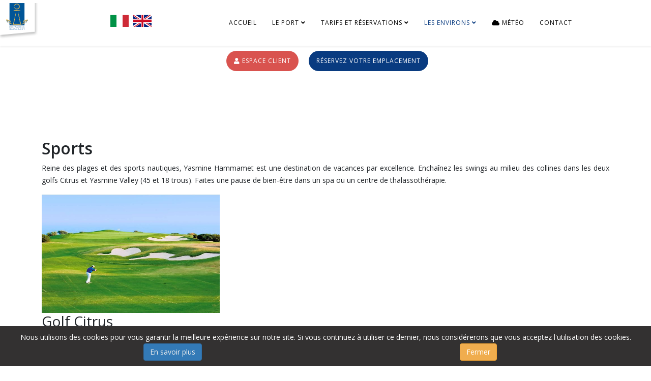

--- FILE ---
content_type: text/html; charset=utf-8
request_url: https://www.portyasmine.com.tn/fr/les-environs/sports.html
body_size: 5640
content:
<!DOCTYPE html>
<html xmlns="http://www.w3.org/1999/xhtml" xml:lang="fr-fr" lang="fr-fr" dir="ltr">
	<head>
		<meta http-equiv="X-UA-Compatible" content="IE=edge">
		<meta name="viewport" content="width=device-width, initial-scale=1">
		<base href="https://www.portyasmine.com.tn/fr/les-environs/sports.html" />
	<meta http-equiv="content-type" content="text/html; charset=utf-8" />
	<meta name="generator" content="Joomla! - Open Source Content Management" />
	<title>Sports</title>
	<link href="/images/fav.ico.gif" rel="shortcut icon" type="image/vnd.microsoft.icon" />
	<link href="//fonts.googleapis.com/css?family=Open+Sans:300,300italic,regular,italic,600,600italic,700,700italic,800,800italic&amp;subset=latin" rel="stylesheet" type="text/css" />
	<link href="/templates/shaper_helix3/css/bootstrap.min.css" rel="stylesheet" type="text/css" />
	<link href="/templates/shaper_helix3/css/joomla-fontawesome.min.css" rel="stylesheet" type="text/css" />
	<link href="/templates/shaper_helix3/css/font-awesome-v4-shims.min.css" rel="stylesheet" type="text/css" />
	<link href="/templates/shaper_helix3/css/legacy.css" rel="stylesheet" type="text/css" />
	<link href="/templates/shaper_helix3/css/template.css" rel="stylesheet" type="text/css" />
	<link href="/templates/shaper_helix3/css/presets/preset1.css" rel="stylesheet" type="text/css" class="preset" />
	<link href="/templates/shaper_helix3/css/frontend-edit.css" rel="stylesheet" type="text/css" />
	<link href="/media/mod_languages/css/template.css?6e8a49dfeafccdebfe0879837958da78" rel="stylesheet" type="text/css" />
	<link href="https://www.portyasmine.com.tn/plugins/system/fmalertcookies/assets/css/bootstrap.min.css" rel="stylesheet" type="text/css" />
	<link href="https://www.portyasmine.com.tn/plugins/system/fmalertcookies/assets/css/custom.css" rel="stylesheet" type="text/css" />
	<link href="/media/widgetkit/wk-styles-086d1d06.css" rel="stylesheet" type="text/css" id="wk-styles-css" />
	<style type="text/css">
#PrixCourantDT table th, td, th span {
    color: black !important;
}
#PrixPrecedentDT table th, td, th span {
    color: black !important;
}

.hero {
height: 400px;
    width: 200%;
    position: relative;
    left: -50%;
    top: -140px;
}
.imgarticle {
height: 400px;
}body{font-family:Open Sans, sans-serif; font-size:14px; font-weight:normal; }h1{font-family:Open Sans, sans-serif; font-weight:800; }h2{font-family:Open Sans, sans-serif; font-weight:600; }h3{font-family:Open Sans, sans-serif; font-weight:normal; }h4{font-family:Open Sans, sans-serif; font-weight:normal; }h5{font-family:Open Sans, sans-serif; font-weight:600; }h6{font-family:Open Sans, sans-serif; font-weight:600; }@media (min-width: 1400px) {
.container {
max-width: 1140px;
}
}#sp-section-8{ background-color:#093b80;color:#faac00; }
	</style>
	<script src="/media/jui/js/jquery.min.js?6e8a49dfeafccdebfe0879837958da78" type="text/javascript"></script>
	<script src="/media/jui/js/jquery-noconflict.js?6e8a49dfeafccdebfe0879837958da78" type="text/javascript"></script>
	<script src="/media/jui/js/jquery-migrate.min.js?6e8a49dfeafccdebfe0879837958da78" type="text/javascript"></script>
	<script src="/plugins/system/helix3/assets/js/bootstrap.legacy.js" type="text/javascript"></script>
	<script src="/templates/shaper_helix3/js/bootstrap.min.js" type="text/javascript"></script>
	<script src="/templates/shaper_helix3/js/jquery.sticky.js" type="text/javascript"></script>
	<script src="/templates/shaper_helix3/js/main.js" type="text/javascript"></script>
	<script src="/templates/shaper_helix3/js/frontend-edit.js" type="text/javascript"></script>
	<script src="/media/widgetkit/uikit2-44662942.js" type="text/javascript"></script>
	<script src="/media/widgetkit/wk-scripts-7ef2534c.js" type="text/javascript"></script>
	<script type="text/javascript">

var sp_preloader = '0';

var sp_gotop = '1';

var sp_offanimation = 'default';

	</script>
	<script type="text/javascript" src="//code.jquery.com/jquery-1.9.1.js"></script>
	<link rel="stylesheet" type="text/css" href="/plugins/content/exchangeratecalculator/assets/css/style.css">
	<script type="text/javascript" src="/plugins/content/exchangeratecalculator/assets/js/accounting.min.js"></script>
	<script type="text/javascript" src="/plugins/content/exchangeratecalculator/assets/js/money.min.js"></script>
	<meta property="og:url" content="https://www.portyasmine.com.tn/fr/les-environs/sports.html" />
	<meta property="og:type" content="article" />
	<meta property="og:title" content="Sports" />
	<meta property="og:description" content="Sports Reine des plages et des sports nautiques, Yasmine Hammamet est une destination de vacances par excellence. Enchaînez les swings au milieu des collin..." />
			</head>
	
	<body class="site com-content view-article no-layout no-task itemid-211 fr-fr ltr  sticky-header layout-fluid off-canvas-menu-init">
	
		<div class="body-wrapper">
			<div class="body-innerwrapper">
				<header id="sp-header"><div class="row"><div id="sp-logo" class="col-3 col-md-3 col-lg-1 "><div class="sp-column logoCustom1"><div class="logo"><a href="/"><img class="sp-default-logo d-none d-lg-block" src="/images/marina.png" srcset="" alt="PortYasmineHammamet"><img class="sp-default-logo d-block d-lg-none" src="/images/marina.png" alt="PortYasmineHammamet"></a></div></div></div><div id="sp-top2" class="col-6 col-md-6 col-lg-3 "><div class="sp-column "><div class="sp-module "><div class="sp-module-content"><div class="mod-languages">

	<ul class="lang-inline">
						<li dir="ltr">
			<a href="/it/">
												<img src="/media/mod_languages/images/it_it.gif" alt="Italiano (Italia)" title="Italiano (Italia)" />										</a>
			</li>
											<li dir="ltr">
			<a href="/en/">
												<img src="/media/mod_languages/images/en_gb.gif" alt="English (United Kingdom)" title="English (United Kingdom)" />										</a>
			</li>
				</ul>

</div>
</div></div></div></div><div id="sp-menu" class="col-1 col-md-1 col-lg-8 "><div class="sp-column mouwaffek">			<div class='sp-megamenu-wrapper'>
				<a id="offcanvas-toggler" class="d-block d-lg-none" aria-label="Helix Megamenu Options" href="#"><i class="fa fa-bars" aria-hidden="true" title="Helix Megamenu Options"></i></a>
				<ul class="sp-megamenu-parent menu-fade d-none d-lg-block"><li class="sp-menu-item"><a  href="/fr/"  >Accueil</a></li><li class="sp-menu-item sp-has-child"><a  href="javascript:void(0);"  >Le port</a><div class="sp-dropdown sp-dropdown-main sp-menu-right" style="width: 240px;"><div class="sp-dropdown-inner"><ul class="sp-dropdown-items"><li class="sp-menu-item"><a  href="/fr/le-port/plan-d-eau.html" rel="noopener noreferrer" target="_blank" >Plan d'eau</a></li><li class="sp-menu-item"><a  href="/fr/le-port/chantier-naval.html"  >Chantier naval</a></li><li class="sp-menu-item"><a  href="/fr/le-port/qualite-de-l-eau.html"  >Qualité de l'eau</a></li><li class="sp-menu-item"><a  href="/fr/le-port/environnement.html"  >Environnement</a></li><li class="sp-menu-item"><a  href="/fr/le-port/formulaire-d-entree.html"  >Formalités d'entrée</a></li><li class="sp-menu-item"><a  href="/fr/le-port/police-du-port.html"  >Police du port</a></li><li class="sp-menu-item"><a  href="/fr/le-port/charte-environnementale.html"  >Charte environnementale</a></li><li class="sp-menu-item"><a  href="/fr/le-port/galerie.html"  >Galerie</a></li><li class="sp-menu-item"><a  href="/fr/le-port/telecharger.html"  >Télécharger</a></li></ul></div></div></li><li class="sp-menu-item sp-has-child"><a  href="javascript:void(0);"  >Tarifs et réservations</a><div class="sp-dropdown sp-dropdown-main sp-menu-right" style="width: 240px;"><div class="sp-dropdown-inner"><ul class="sp-dropdown-items"><li class="sp-menu-item"><a  href="/fr/tarifs-et-reservations/reservation.html"  >Réservation</a></li><li class="sp-menu-item"><a  href="/fr/tarifs-et-reservations/tarifs-de-location.html"  >Tarifs de location</a></li><li class="sp-menu-item"><a  href="/fr/tarifs-et-reservations/espace-client-invite.html"  >Espace Client</a></li></ul></div></div></li><li class="sp-menu-item sp-has-child active"><a  href="javascript:void(0);"  >Les environs</a><div class="sp-dropdown sp-dropdown-main sp-menu-right" style="width: 240px;"><div class="sp-dropdown-inner"><ul class="sp-dropdown-items"><li class="sp-menu-item"><a  href="/fr/les-environs/les-hotels.html"  > Les hôtels</a></li><li class="sp-menu-item"><a  href="/fr/les-environs/les-restaurants.html"  >Les restaurants</a></li><li class="sp-menu-item"><a  href="/fr/les-environs/shopping.html"  >Shopping</a></li><li class="sp-menu-item"><a  href="/fr/les-environs/loisirs.html"  >Loisirs</a></li><li class="sp-menu-item current-item active"><a  href="/fr/les-environs/sports.html"  >Sports</a></li><li class="sp-menu-item sp-has-child"><a  href="javascript:void(0);"  >Professionnel</a><div class="sp-dropdown sp-dropdown-sub sp-menu-right" style="width: 240px;"><div class="sp-dropdown-inner"><ul class="sp-dropdown-items"><li class="sp-menu-item"><a  href="/fr/les-environs/professionnel/mecaniciens.html"  >Mécaniciens</a></li><li class="sp-menu-item"><a  href="/fr/les-environs/professionnel/prestataires-de-services.html"  >Prestataires de services</a></li><li class="sp-menu-item"><a  href="/fr/les-environs/professionnel/location-voiture.html"  >Location voiture</a></li></ul></div></div></li><li class="sp-menu-item"><a  href="/fr/les-environs/actualites.html"  >Actualités</a></li></ul></div></div></li><li class="sp-menu-item"><a  href="https://www.portyasmine.com.tn/fr/meteo.html"  ><i class="fa fa-cloud"></i> Météo</a></li><li class="sp-menu-item"><a  href="https://www.portyasmine.com.tn/fr/contact.html"  >Contact</a></li><li class="sp-menu-item espace-client-login"><a class="connexion-user" href="/fr/espace-client-connexion.html"  ><i class="fa fa-user"></i> Espace Client</a></li><li class="sp-menu-item"><a class="reservation-menu" href="/fr/reservez-votre-emplacement.html"  >Réservez votre emplacement</a></li></ul>			</div>
		</div></div></div></header><section id="sp-main-body"><div class="container"><div class="row"><div id="sp-component" class="col-lg-12 "><div class="sp-column "><div id="system-message-container">
	</div>
<article class="item item-page" itemscope itemtype="http://schema.org/Article">
	<meta itemprop="inLanguage" content="fr-FR" />
	
	

	<div class="entry-header has-post-format">
		
		
			</div>

					
	
	
				
	
			<div itemprop="articleBody">
		<h2> </h2>
<h2>Sports</h2>
<p style="text-align: justify;">Reine des plages et des sports nautiques, Yasmine Hammamet est une destination de vacances par excellence. Enchaînez les swings au milieu des collines dans les deux golfs Citrus et Yasmine Valley (45 et 18 trous). Faites une pause de bien-être dans un spa ou un centre de thalassothérapie. </p>
<div class="article">
<div id="mainwrapper">
<div class="hovereffect"><img id="image-3" style="width: 350px; height: 233px;" src="/templates/shaper_helix3/images/sports/golf-citrus-hammamet.jpg" />
<div class="overlay">
<h3>Golf Citrus</h3>
<div><a href="mailto:booking@golfcitrus.com"><i class="fa fa-envelope"> Envoyer un mail à Golf Citrus </i> </a></div>
<div><i class="fa fa-map-marker"> 8050 - Hammamet -Tunisie </i></div>
<div><i class="fa fa-phone"> +216 72 22 65 00</i></div>
</div>
</div>
</div>
<div id="mainwrapper">
<div class="hovereffect"><img id="image-3" style="width: 350px; height: 233px;" src="/templates/shaper_helix3/images/sports/blue-ice.jpg" />
<div class="overlay">
<h3>Blue Ice</h3>
<div><i class="fa fa-map-marker"> Yasmine, Hammamet -Tunisie </i></div>
<div><i class="fa fa-phone"> (+216) 72 24 06 66</i></div>
</div>
</div>
</div>
<div id="mainwrapper">
<div class="hovereffect"><img id="image-3" style="width: 350px; height: 233px;" src="/templates/shaper_helix3/images/sports/SCUBA-DIVING.jpg" />
<div class="overlay">
<h3>SCUBA DIVING</h3>
<div><i class="fa fa-map-marker"> Port Yasmine - Hammamet -Tunisie </i></div>
<div><i class="fa fa-phone"> (+216) 98319741</i></div>
</div>
</div>
</div>
</div> 	</div>

	
	
				
	
	
			<div class="article-footer-wrap">
			<div class="article-footer-top">
									<div class="helix-social-share">
		<div class="helix-social-share-icon">
			<ul>
				<li>
					<div class="facebook" data-toggle="tooltip" data-placement="top" title="Share On Facebook">
						<a class="facebook" onClick="window.open('https://www.facebook.com/sharer.php?u=https://www.portyasmine.com.tn/fr/les-environs/sports.html','Facebook','width=600,height=300,left='+(screen.availWidth/2-300)+',top='+(screen.availHeight/2-150)+''); return false;" href="https://www.facebook.com/sharer.php?u=https://www.portyasmine.com.tn/fr/les-environs/sports.html">
							<i class="fa fa-facebook"></i>
						</a>
					</div>
				</li>

				<li>
					<div class="twitter"  data-toggle="tooltip" data-placement="top" title="Share On Twitter">
						<a class="twitter" onClick="window.open('https://twitter.com/share?url=https://www.portyasmine.com.tn/fr/les-environs/sports.html&amp;text=Sports','Twitter share','width=600,height=300,left='+(screen.availWidth/2-300)+',top='+(screen.availHeight/2-150)+''); return false;" href="http://twitter.com/share?url=https://www.portyasmine.com.tn/fr/les-environs/sports.html&amp;text=Sports">
							<i class="fa fa-twitter"></i>
						</a>
					</div>
				</li>
				
				<li>
					<div class="linkedin">
						<a class="linkedin" data-toggle="tooltip" data-placement="top" title="Share On Linkedin" onClick="window.open('https://www.linkedin.com/shareArticle?mini=true&url=https://www.portyasmine.com.tn/fr/les-environs/sports.html','Linkedin','width=585,height=666,left='+(screen.availWidth/2-292)+',top='+(screen.availHeight/2-333)+''); return false;" href="https://www.linkedin.com/shareArticle?mini=true&url=https://www.portyasmine.com.tn/fr/les-environs/sports.html" >
							<i class="fa fa-linkedin-square"></i>
						</a>
					</div>
				</li>
			</ul>
		</div>		
	</div>
			</div>
					</div>
	
</article>
</div></div></div></div></section><footer id="sp-footer"><div class="container"><div class="row"><div id="sp-footer1" class="col-lg-4 "><div class="sp-column "><div class="sp-module "><div class="sp-module-content">

<div class="custom"  >
	<h3 style=" color: #ffbe32;"> Menu Rapide</h3>
<ul >
<li><a href="/fr/tarifs-et-reservations/tarifs-de-location.html">Tarifs de location</a></li>
<li><a href="/fr/tarifs-et-reservations/reservation.html">Réservation au Port</a></li>
<li><a href="/fr/contact.html">Contact</a></li>
</ul>
</div>
</div></div></div></div><div id="sp-footer2" class="col-lg-4 "><div class="sp-column "><div class="sp-module "><div class="sp-module-content">

<div class="custom"  >
	<h3 style=" color: #ffbe32;">À propos de nous</h3>

<div>Le port de plaisance Yasmine Hammamet Tunisie vous accueille et vous propose ses activités de Plaisance&nbsp;</div>
<div style="text-align: -webkit-center;"><img src="/images/logo-footer.png" style="width:120px"></div></div>
</div></div></div></div><div id="sp-footer3" class="col-lg-4 "><div class="sp-column "><div class="sp-module "><div class="sp-module-content">

<div class="custom"  >
	<h3 style=" color: #ffbe32;">Contactez-nous</h3>
<ul class="list-unstyled">
<li>
<i class="fa fa-map-marker"></i>
<strong>Addresse:</strong>
Capitainerie de Port Yasmine Hammamet 8050 - Tunisie
</li>
<li>
<i class="fa fa-phone"></i>
<strong>Téléphone:</strong>
+216 72 24 11 11
</li>
<li>
<i class="fa fa-phone"></i>
<strong>Fax:</strong>
+216 72 24 12 12
</li>
<li>
<i class="fa fa-compass"></i>
<strong>Latitude:</strong>
36° 22' 296" 
-
<strong>Longitude:</strong>
10° 32' 786" 
</li>
</ul>
</div>
</div></div></div></div></div></div></footer><section id="sp-section-8"><div class="container"><div class="row"><div id="sp-pagebuilder" class="col-lg-12 "><div class="sp-column "><span class="sp-copyright">© 2021 Mb2i. All Rights Reserved.</span></div></div></div></div></section>			</div>
		</div>
		
		<!-- Off Canvas Menu -->
		<div class="offcanvas-menu">
			<a href="#" class="close-offcanvas" aria-label="Close"><i class="fa fa-remove" aria-hidden="true" title="HELIX_CLOSE_MENU"></i></a>
			<div class="offcanvas-inner">
									<div class="sp-module _menu"><div class="sp-module-content"><ul class="nav menu nav-pills">
<li class="item-164"><a href="/fr/" > Accueil</a></li><li class="item-108  deeper parent">	<a class="nav-header ">Le port</a>
<span class="offcanvas-menu-toggler collapsed" data-bs-toggle="collapse" data-bs-target="#collapse-menu-108"><i class="open-icon fa fa-angle-down"></i><i class="close-icon fa fa-angle-up"></i></span><ul class="collapse" id="collapse-menu-108"><li class="item-109"><a href="/fr/le-port/plan-d-eau.html" target="_blank" > Plan d'eau</a></li><li class="item-124"><a href="/fr/le-port/chantier-naval.html" > Chantier naval</a></li><li class="item-126"><a href="/fr/le-port/qualite-de-l-eau.html" > Qualité de l'eau</a></li><li class="item-127"><a href="/fr/le-port/environnement.html" > Environnement</a></li><li class="item-128"><a href="/fr/le-port/formulaire-d-entree.html" > Formalités d'entrée</a></li><li class="item-129"><a href="/fr/le-port/police-du-port.html" > Police du port</a></li><li class="item-130"><a href="/fr/le-port/charte-environnementale.html" > Charte environnementale</a></li><li class="item-174"><a href="/fr/le-port/galerie.html" > Galerie</a></li><li class="item-401"><a href="/fr/le-port/telecharger.html" > Télécharger</a></li></ul></li><li class="item-138  deeper parent">	<a class="nav-header ">Tarifs et réservations</a>
<span class="offcanvas-menu-toggler collapsed" data-bs-toggle="collapse" data-bs-target="#collapse-menu-138"><i class="open-icon fa fa-angle-down"></i><i class="close-icon fa fa-angle-up"></i></span><ul class="collapse" id="collapse-menu-138"><li class="item-145"><a href="/fr/tarifs-et-reservations/reservation.html" > Réservation</a></li><li class="item-369"><a href="/fr/tarifs-et-reservations/tarifs-de-location.html" > Tarifs de location</a></li><li class="item-436"><a href="/fr/tarifs-et-reservations/espace-client-invite.html" > Espace Client</a></li></ul></li><li class="item-415  active deeper parent">	<a class="nav-header ">Les environs</a>
<span class="offcanvas-menu-toggler collapsed" data-bs-toggle="collapse" data-bs-target="#collapse-menu-415"><i class="open-icon fa fa-angle-down"></i><i class="close-icon fa fa-angle-up"></i></span><ul class="collapse" id="collapse-menu-415"><li class="item-165"><a href="/fr/les-environs/les-hotels.html" >  Les hôtels</a></li><li class="item-166"><a href="/fr/les-environs/les-restaurants.html" > Les restaurants</a></li><li class="item-167"><a href="/fr/les-environs/shopping.html" > Shopping</a></li><li class="item-168"><a href="/fr/les-environs/loisirs.html" > Loisirs</a></li><li class="item-211  current active"><a href="/fr/les-environs/sports.html" > Sports</a></li><li class="item-411  deeper parent">	<a class="nav-header ">Professionnel</a>
<span class="offcanvas-menu-toggler collapsed" data-bs-toggle="collapse" data-bs-target="#collapse-menu-411"><i class="open-icon fa fa-angle-down"></i><i class="close-icon fa fa-angle-up"></i></span><ul class="collapse" id="collapse-menu-411"><li class="item-412"><a href="/fr/les-environs/professionnel/mecaniciens.html" > Mécaniciens</a></li><li class="item-413"><a href="/fr/les-environs/professionnel/prestataires-de-services.html" > Prestataires de services</a></li><li class="item-414"><a href="/fr/les-environs/professionnel/location-voiture.html" > Location voiture</a></li></ul></li><li class="item-173"><a href="/fr/les-environs/actualites.html" > Actualités</a></li></ul></li><li class="item-140"><a href="https://www.portyasmine.com.tn/fr/meteo.html" > <i class="fa fa-cloud"></i> Météo</a></li><li class="item-144"><a href="https://www.portyasmine.com.tn/fr/contact.html" > Contact</a></li><li class="item-433 espace-client-login"><a class="connexion-user" href="/fr/espace-client-connexion.html" > <i class="fa fa-user"></i> Espace Client</a></li><li class="item-424"><a class="reservation-menu" href="/fr/reservez-votre-emplacement.html" > Réservez votre emplacement</a></li></ul>
</div></div>
							</div>
		</div>
				
						
		
		
				
		<!-- Go to top -->
					<a href="javascript:void(0)" class="scrollup" aria-label="Go To Top">&nbsp;</a>
			<noscript><strong>JavaScript is currently disabled.</strong>Please enable it for a better experience of <a href="http://2glux.com/projects/jumi">Jumi</a>.</noscript><!--googleoff: all--><div class="cadre_alert_cookies" id="cadre_alert_cookies" style="opacity:1;text-align:center;position:fixed;z-index:10000;left: 0;right: 0;bottom: 0; margin:0px;"><div class="cadre_inner_alert_cookies" style="display: inline-block;width: 100%;margin:auto;max-width:100%;background-color: #333131;border: 0px solid #eeeeee;"><div class="cadre_inner_texte_alert_cookies" style="display: inline-block;padding:10px;color: #ffffff"><div class="cadre_texte ">Nous utilisons des cookies pour vous garantir la meilleure expérience sur notre site. Si vous continuez à utiliser ce dernier, nous considérerons que vous acceptez l'utilisation des cookies.</div><div class="cadre_bouton "><div class=" col-md-6 col-sm-6 btn_readmore" style="margin:0;text-align:center"><a style="color:#eeeeee" class="btn btn-primary  read_more" href="/fr/">En savoir plus</a></div><div class=" col-md-6 col-sm-6 btn_close" style="margin:0;text-align:center"><button onclick="CloseCadreAlertCookie();" style="color:#ffffff" class="btn btn-warning  popup-modal-dismiss">Fermer</button></div></div></div></div></div><!--googleon: all--><script type="text/javascript">/*<![CDATA[*/var name = "fmalertcookies" + "=";var ca = document.cookie.split(";");var acceptCookie = false;for(var i=0; i<ca.length; i++) {var c = ca[i];while (c.charAt(0)==" ") c = c.substring(1);if (c.indexOf(name) == 0){ acceptCookie = true; document.getElementById("cadre_alert_cookies").style.display="none";}}var d = new Date();d.setTime(d.getTime() + (300000*(24*60*60*1000)));var expires_cookie = "expires="+d.toUTCString();function CloseCadreAlertCookie(){document.getElementById('cadre_alert_cookies').style.display='none'; document.cookie='fmalertcookies=true; '+expires_cookie+'; path=/';}/*]]>*/</script></body>
</html>

--- FILE ---
content_type: text/css
request_url: https://www.portyasmine.com.tn/templates/shaper_helix3/css/presets/preset1.css
body_size: 456
content:
a {
  color: #093b80;
}
a:hover {
  color: #0e3dbc;
}
.sp-megamenu-parent > li.active > a,
.sp-megamenu-parent > li:hover > a {
  color: #093b80;
}
.sp-megamenu-parent .sp-dropdown li.sp-menu-item > a:hover {
  background: #093b80;
}
.sp-megamenu-parent .sp-dropdown li.sp-menu-item.active > a {
  color: #093b80;
}
#offcanvas-toggler > i {
  color: #faac00;
}
#offcanvas-toggler > i:hover {
  color: #093b80;
}
.btn-primary,
.sppb-btn-primary {
  border-color: #1043cf;
  background-color: #093b80;
}
.btn-primary:hover,
.sppb-btn-primary:hover {
  border-color: #0d35a4;
  background-color: #0e3dbc;
}
ul.social-icons > li a:hover {
  color: #093b80;
}
.sp-page-title {
  background: #093b80;
}
.layout-boxed .body-innerwrapper {
  background: #ffffff;
}
.sp-module ul > li > a {
  color: #faac00;
}
.sp-module ul > li > a:hover {
  color: #093b80;
}
.sp-module .latestnews > div > a {
  color: #faac00;
}
.sp-module .latestnews > div > a:hover {
  color: #093b80;
}
.sp-module .tagscloud .tag-name:hover {
  background: #093b80;
}
.sp-simpleportfolio .sp-simpleportfolio-filter > ul > li.active > a,
.sp-simpleportfolio .sp-simpleportfolio-filter > ul > li > a:hover {
  background: #093b80;
}
.search .btn-toolbar button {
  background: #093b80;
}
.post-format {
  background: #093b80;
}
.voting-symbol span.star.active:before {
  color: #093b80;
}
.sp-rating span.star:hover:before,
.sp-rating span.star:hover ~ span.star:before {
  color: #0e3dbc;
}
.entry-link,
.entry-quote {
  background: #093b80;
}
blockquote {
  border-color: #093b80;
}
.carousel-left:hover,
.carousel-right:hover {
  background: #093b80;
}
#sp-footer {
  background: #093b80;
}
.sp-comingsoon body {
  background-color: #093b80;
}
.pagination > li > a,
.pagination > li > span {
  color: #faac00;
}
.pagination > li > a:hover,
.pagination > li > a:focus,
.pagination > li > span:hover,
.pagination > li > span:focus {
  color: #faac00;
}
.pagination > .active > a,
.pagination > .active > span {
  border-color: #093b80;
  background-color: #093b80;
}
.pagination > .active > a:hover,
.pagination > .active > a:focus,
.pagination > .active > span:hover,
.pagination > .active > span:focus {
  border-color: #093b80;
  background-color: #093b80;
}


--- FILE ---
content_type: text/css
request_url: https://www.portyasmine.com.tn/plugins/content/exchangeratecalculator/assets/css/style.css
body_size: 100
content:
.exchangeratecalculator label {
	width:40px;
}

.exchangeratecalculator .container_butt {
	text-align: right;
	float: right;
	background: #444;
	border-radius: 15px;
	padding: 0 5px 0 0;
}

.exchangeratecalculator #submit {
	background: transparent;
	color: #fff;
	text-transform:uppercase;
	border:0px;
}